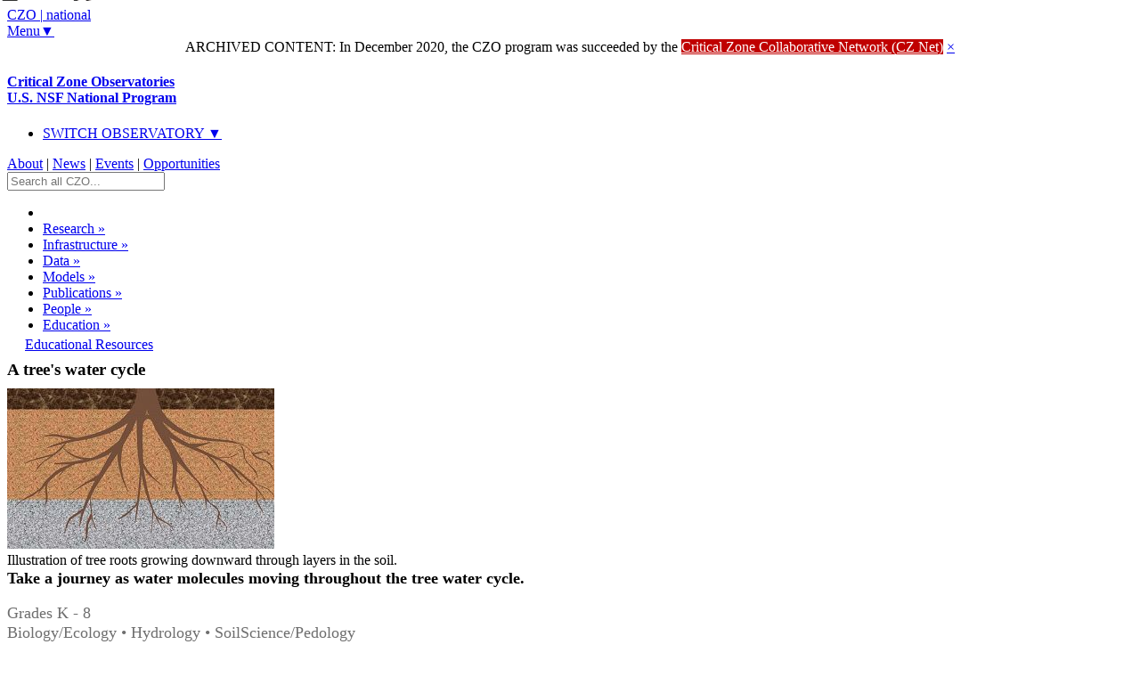

--- FILE ---
content_type: text/html
request_url: https://czo-archive.criticalzone.org/national/education-outreach/resource/6311/a-trees-water-cycle/
body_size: 23250
content:









<!DOCTYPE html>
<!-- paulirish.com/2008/conditional-stylesheets-vs-css-hacks-answer-neither/ -->
<!--[if lt IE 7]> <html class="no-js lt-ie9 lt-ie8 lt-ie7" lang="en"> <![endif]-->
<!--[if IE 7]>    <html class="no-js lt-ie9 lt-ie8" lang="en"> <![endif]-->
<!--[if IE 8]>    <html class="no-js lt-ie9" lang="en"> <![endif]-->
<!--[if gt IE 8]><!--> <html lang="en" class="no-js"> <!--<![endif]-->


<!-- Mirrored -->
<!-- Added by HTTrack --><meta http-equiv="content-type" content="text/html;charset=UTF-8" /><!-- /Added by HTTrack -->
<head>
<!-- Google tag (gtag.js) --> <script async src="https://www.googletagmanager.com/gtag/js?id=G-WTZ9XSCRK8"></script> <script> window.dataLayer = window.dataLayer || []; function gtag(){dataLayer.push(arguments);} gtag('js', new Date()); gtag('config', 'G-WTZ9XSCRK8'); </script>
	<![endif]-->

	<!-- IE Fix orbit captions, this conditional comment only needed for the few pages that have an orbit slider -->
	<!--[if lte IE 7]>
		<link rel="stylesheet" href="/stylesheets/czo_ie7.css">
	<![endif]-->





</head>

<body id="top">
   <!-- BANNER FOR PHONES
lies outside container to easily encompass full screen width -->
<div class="banner_phones row show-on-phones" role="banner">
		<div class="phone-three columns logo_phones">
		<a href="/national/">
			<div class="logo_phones_txt">
				<span class="logo_phones_czo">CZO</span>
				<span class="logo_phones_pipe">|</span>
				<span class="logo_phones_site">national</span>
<!-- 				<span class="logo_phones_dnarrow">&#9660;</span> -->
			</div>
		</a>
		</div>

		<div class="phone-one columns">
			<a class="radius small white button menu_phones" style="background-color: #fff;" href="#menu">Menu&#9660;</a>

		</div>
</div>

<!-- FOUNDATION CONTAINER -->
<div class="container">

   <!-- BANNER + MAIN MENU + MORE IN NO MARGINS SECTION -->
   <div class ="nomargins">




		<div class="alert-box error" style="margin-bottom:0; text-align:center;">
			ARCHIVED CONTENT: In December 2020, the CZO program was succeeded by the <a href="https://CriticalZone.org" style="color:white;text-decoration:underline;background-color:#c00000;">Critical Zone Collaborative Network (CZ&nbsp;Net)</a>
			<a href="#" class="close">&times;</a>
		</div>









		<!-- BANNER -->
		<div class="row">
			<div class="banner twelve columns hide-on-phones" role="banner">
				<h4><a href="/national/">Critical Zone Observatories<br/>
				<span class="banner_subtitle">U.S. NSF National Program</span></a></h4>
				<div class="click-nav">
				  <ul class="no-js">
				    <li>
				      <a href="#" class="clicker">SWITCH OBSERVATORY ▼</a>
				      <ul>
				        <li><a href="/national/" class="national-dkcolor">NATIONAL PROGRAM</a></li>
				        <li><a href="/boulder/" class="boulder-dkcolor">BOULDER <span style="color:#999;">(CO)</span></a></li>
				        <li><a href="/calhoun/" class="calhoun-dkcolor">CALHOUN <span style="color:#999;">(SC)</span></a></li>
				        <li><a href="/catalina-jemez/" class="catalinajemez-dkcolor">CATALINA-JEMEZ <span style="color:#999;">(AZ/NM)</span></a></li>
				        <li><a href="/christina/" class="christina-dkcolor">CHRISTINA <span style="color:#999;">(DE/PA)</span></a></li>
				        <li><a href="/eel/" class="eel-dkcolor">EEL <span style="color:#999;">(CA)</span></a></li>
				        <li><a href="/iml/" class="iml-dkcolor">IML <span style="color:#999;">(IL/IA/MN)</span></a></li>
				        <li><a href="/luquillo/" class="luquillo-dkcolor">LUQUILLO <span style="color:#999;">(PR)</span></a></li>
				        <li><a href="/reynolds/" class="reynolds-dkcolor">REYNOLDS <span style="color:#999;">(ID)</span></a></li>
				        <li><a href="/shale-hills/" class="shalehills-dkcolor">SHALE HILLS <span style="color:#999;">(PA)</span></a></li>
				        <li><a href="/sierra/" class="sierra-dkcolor">SIERRA <span style="color:#999;">(CA)</span></a></li>
				      </ul>
				    </li>
				  </ul>
				</div>
				<div id="utility_nav">
					<a href="/national/about/" title="">About</a> | <a href="/national/news/" title="">News</a> | <a href="/national/events/" title="">Events</a> | <a href="/national/opportunities/" title="">Opportunities</a>
				</div>
				<div class="main_search_box">




<form action="/national/search-results/" id="cse-search-box">
  <div>

    <input type="text" placeholder="Search all CZO..." class="small input-text" />

  </div>
</form>




				</div>
			</div>
		</div>
      		<!-- MAIN MENU -->
		<div class="row hide-on-phones">
			<div class="twelve columns main_menu" style="border-bottom-right-radius: 0px; border-bottom-left-radius: 0px;" role="navigation"> <!-- DO NOT REMOVE INLINE STYLE. this page needs the border radius inline here to better fit the bottom of the menu with the green box -->





		        		<ul class="sf-menu">
		        			<li><a class="sf-with-ul icon" href="/national/"><i class="icon-home homeiconcolor"></i></a></li>

		                	<li ><a class="sf-with-ul" href="/national/research/"> Research</a>
		                		<ul>
			                		<li><a href="/national/research/the-critical-zone-1national/">The Critical Zone</a></li>
			                		<li><a href="/national/research/multiple-disciplines-1national/">Multiple Disciplines</a></li>
			                		<li><a href="/national/research/common-questions-1national/">Common Questions</a></li>
			                		<li><a href="/national/research/cross-czo-studies-1national/">Cross-CZO Studies</a></li>

			                		<li><a href="/national/research/annual-findings-1national/">Annual Findings</a></li>
			                		<li><a href="/national/research/key-findings/">Key Findings</a></li>
		                		</ul>
		                	</li>
			                <li ><a href="/national/infrastructure/"> Infrastructure</a>
			                	<ul>
			                		<li><a href="/national/infrastructure/observatories-1national/">Observatories</a></li>
			                		<li><a href="/national/infrastructure/national-office/">National Office</a></li>
			                		<li><a href="/national/infrastructure/czo-virtual-institute/">CZO Virtual Institute</a></li>
			                		<li><a href="/national/infrastructure/a-common-approach-1national/">A Common Approach</a></li>
<!-- 			                		<li><a href="/national/infrastructure/sensors-field-instruments-1national/">Sensors & Field Instruments</a></li> -->
<!-- 			                		<li><a href="/national/infrastructure/sample-collection-resources-1national/">Sample Collection Resources</a></li> -->
			                		<li><a href="/national/infrastructure/gis-remote-sensing-geophysics-1national/">GIS, LiDAR & Geophysics</a></li>
<!-- 			                		<li><a href="/national/infrastructure/logistical-infrastructure-1national/">Logistical Infrastructure</a></li> -->
		                		</ul>
			                </li>
			                <li ><a href="/national/data/"> Data</a>
			                	<ul>
			                		<li><a href="/national/data/datasets/">Dataset Listings</a></li>
			                		<li><a href="/national/data/access-czo-data-1national/">Other Data Access</a></li>
			                		<li><a href="/national/data/czo-data-policies/">Data Policies & Guidelines</a></li>
			                		<li><a href="/national/data/cyberinfrastructure-development-1national/">CyberInfrastructure</a></li>
		                		</ul>
			                </li>
			                <li ><a href="/national/models/"> Models</a>
			                	<ul>
			                		<li><a href="/national/models/conceptual-models-1national/">Conceptual</a></li>
			                		<li><a href="/national/models/numerical-models-1national/">Numerical</a></li>
		                		</ul>
			                </li>
			                <li ><a href="/national/publications/"> Publications</a>
			                	<ul>
			                		<li><a href="/national/publications/paper-book/">Papers/ Books</a></li>
			                		<li><a href="/national/publications/talk-poster/">Talks/ Posters</a></li>
			                		<li><a href="/national/publications/dissertation-thesis/">Dissertations/ Theses</a></li>
			                		<li><a href="/national/publications/undergrad-thesis/">Undergrad Theses</a></li>
			                		<li><a href="/national/publications/report-proposal/">Reports/ Proposals</a></li>
		                		</ul>
			                </li>
			                <li ><a href="/national/people/"> People</a>
			                	<ul>
			                		<li><a href="/national/people/our-investigators/">Investigators</a></li>
			                		<li><a href="/national/people/our-staff/">Staff</a></li>
			                		<li><a href="/national/people/our-collaborators/">Collaborators</a></li>
			                		<li><a href="/national/people/our-grad-students/">Grad Students</a></li>
			                		<li><a href="/national/people/our-undergrads/">Undergrads</a></li>
		                		</ul>
			                </li>
			                <li class="current"><a href="/national/education-outreach/"> Education</a>
			                	<ul>
			                		<li><a href="/national/blogs/">Blogs</a></li>
			                		<li><a href="/national/education-outreach/special-webinars/">Webinars</a></li>
			                		<li><a href="/national/education-outreach/resources/">Educational Resources</a></li>
			                		<li><a href="/national/education-outreach/k-12-education-1national/">K-12 Education</a></li>
			                		<li><a href="/national/education-outreach/general-public-1national/">General Public</a></li>
<!-- 			                		<li><a href="/national/education-outreach/stakeholders-resource-managers-1national/">Stakeholders & Resource Managers</a></li> -->
			                		<li><a href="/national/education-outreach/higher-education-1national/">Higher Education</a></li>
			                		<li><a href="/national/education-outreach/research-community-1national/">Research Community</a></li>
		                		</ul>
		                	</li>
		            	</ul>




			</div>
		</div>


   </div>


   <!-- PAGE TITLE + PREV/NEXT -->
   <div class="row">
   <div class="twelve columns">
   <div class ="nomargins2 colortitle">

      <!-- PAGE TITLE + PREV/NEXT -->
      <div class="row pagetitle">

         <div class="twelve columns">
	               <p class="prevnext" style="text-align:left;margin: -0.7em 0 0.5em 20px;"><a href="/national/education-outreach/resources/" style="text-decoration:underline;">Educational Resources</a></p>
                  <h3 class="titleh2" style="margin-top:0em; margin-bottom:0.5em;">A tree's water cycle</h3>
         </div>
        </div>



   </div>
   </div>
   </div>


   <!-- RESOURCE-->
   <div class="row row_topmargin">
   <div class="twelve columns">
   <div class="flexwfontrow flexwidthrow columns">

      <div class="row">
        <div class="five columns">
	   		<a class="fancybox ajax" rel="group" data-title-id="repImage" href="/images/made/images/national/photos-and-images/Southern Sierra/E&amp;O/Educ Resources/a-trees-water_900_540_80auto.jpg"><img src="/images/made/images/national/photos-and-images/Southern Sierra/E&amp;O/Educ Resources/a-trees-water_300_180_80auto_c1.jpg" alt="Illustration of tree roots growing downward through layers in the soil."></a>
        </div>
            <!-- CAPTION FOR FANCYBOX LIGHTBOX REPRESENTATIVE IMAGE -->
            <div id="repImage" class="fancyboxhidden">
                Illustration of tree roots growing downward through layers in the soil.
            </div>


        <div class="seven columns"
		    <p style="line-height:1.3em; font-size:1.1em;"><strong>Take a journey as water molecules moving throughout the tree water cycle.</strong></p>
	      <p style="color:#6E6E6E;">Grades K -
	            8
	            <br/>
	            Biology/Ecology &bull; Hydrology &bull; SoilScience/Pedology
	         <br/>
	         Activity &bull; Lesson&nbsp;Plan </p>
		</div>
   		</div>
   			<hr/>


      <div class="row">

        <div class="nine columns">
          <div class="medu-more-info basictext">
               <p style="color:#73583d;font-weight:bold;margin-bottom:0.5em;">Educational Objectives</p>
               <p>
	By the end of this activity, students will be able to:</p>
<ul>
	<li>
		Describe the main parts of the water cycle in and around a tree.</li>
	<li>
		Become familiar with proportions of water in each part of the cycle, depending on seasons and location.</li>
</ul>

          </div>

                 </div>

        <div class="three columns">
	        <p>
		        <span style="color:#73583d;font-weight:bold;">Audience</span><br/>
		        K-12</p>
        </div>

      </div> <!-- end row-->


         <hr/>



    <div class="basictext">






	      <p class="edu-czo" style="text-align:left;">
		        <span style="color:#73583d;font-weight:bold;">Observatory:</span>
		        Sierra&nbsp;CZO </p>

         <p><span style="color:#73583d;font-weight:bold;">Author(s):</span> Southern Sierra CZO</p>



                  	<p><span style="color:#73583d;font-weight:bold;">Contact(s):</span></p>

         	<div style="float:left; margin-right:1em; margin-bottom:1em;">
				<a href="/sierra/people/person/gilmore-michelle-e/"><img src="/images/made/images/national/portraits/Southern Sierra/Gilmore_Michelle_2_80_80_80auto_s_c1.jpg" alt="" style="max-width:100%"/></a>

				<p style="margin-top:-0.3em; margin-bottom:0em; text-align:center;">
	         		<a href="/sierra/people/person/gilmore-michelle-e/">Michelle<br/>Gilmore</a>
				</p>
         	</div>

         	<hr/>








        <hr/>
        <h4>Details for this Resource</h4>
        <p>
	In this activity designed for K-6th graders, students will focus on a specific part of the water cycle called evapotranspiration. Students will take a journey as a water molecule moving throughout the tree&rsquo;s water cycle. Students will learn the main parts of the water cycle in and around a tree and become familiar with proportions of water in each part of the cycle.</p>
<ul>
	<li>
		<a href="https://sndl.ucmerced.edu/files/MHWG/Field/Southern_Sierra_CZO_KREW/Education_and_Outreach/Activities/Activity5_Tree_water_cycle_SSCZO.pdf">Activity Guide &amp; Print Materials (PDF)</a></li>
</ul>




    </div>



   </div>
   </div>
   </div>







   	<!-- EXPLORE FURTHER ROW -->
	<div class="exploreborder">
	</div>

	<div class="row hide-on-phones explorefurther">
		<div class="twelve columns">
			<h4>Explore Further</h4>


									<a href="/national/education-outreach/">EDUCATION</a> |
					<a href="/national/blogs/">Blogs</a> |
					<a href="/national/education-outreach/special-webinars/">Webinars</a> |
					<a href="/national/education-outreach/resources/">Educational Resources</a> |
					<a href="/national/education-outreach/k-12-education-1national/" >K-12 Education</a> |
					<a href="/national/education-outreach/general-public-1national/" >General Public</a> |
					<a href="/national/education-outreach/higher-education-1national/" >Higher Education</a> |
					<a href="/national/education-outreach/research-community-1national/" >Research Community</a>



		</div>
	</div>

	<!-- PHONE NAVIGATION ROW -->
	<div class="row show-on-phones explorefurther_ph">
		<div class="twelve columns">

			<h4>Explore Further</h4>

			<p id="menu"><a class="radius small white button explore_top" href="#top">▲TOP</a></p>
			<p class="clearfix">&nbsp;</p>

			<form action="/national/search-results/" id="cse-search-box">
			  <div>

			    <input type="text" placeholder="Search all CZO..." class="small input-text" />

			  </div>
			</form>

				<p class="utility_nav_phones" aria-label="utility" role="navigation"><a href="/national/about/" title="">About</a> | <a href="/national/news/" title="">News</a> | <a href="/national/events/" title="">Events</a> | <a href="/national/opportunities/" title="">Opportunities</a> </p>

			<dl class="vertical tabs subnav_phones" aria-label="secondary" role="navigation">

													<dd><a href="/national/education-outreach/"><span style="text-transform:uppercase;">education-outreach</span></a></dd>

							  <dd><a href="/national/education-outreach/webinars/">Webinars</a></dd>

							  <dd><a href="/national/education-outreach/sustainability-2020/">Sustainability 2020</a></dd>

							  <dd><a href="/national/education-outreach/cz-and-society-2017/">CZ and Society 2017</a></dd>

							  <dd><a href="/national/education-outreach/k-12-education-1national/">K-12 Education</a></dd>

							  <dd><a href="/national/education-outreach/general-public-1national/">General Public</a></dd>

							  <dd><a href="/national/education-outreach/higher-education-1national/">Higher Education</a></dd>

							  <dd><a href="/national/education-outreach/research-community-1national/">Research Community</a></dd>




			</dl>

		</div>
	</div>

	<!-- LOCAL FOOTER ROW -->
	<div class="row footer_local">
		<div class="twelve columns">

						<h3><a href="/national/" style="text-decoration:underline;"><span style="text-transform:uppercase;">National</span> CZO</a></h3>

			<p><a href="/national/about/contact-us-1national/">Contact Us</a> | <a href="/national/about/partner-organizations-1national/">See Our Partners</a> </p>

		</div>
	</div>

   	<!-- NATIONAL FOOTER ROW, NOT PHONES-->
	<div class="row footer_natl hide-on-phones">

		<div class="seven columns footersect">
			<img src="/images/national/banners-footers-ui/tree_person.png" alt="" style="position:absolute; top:-176px; left:-120px;">

			<a href="/national/" class="footer_logoblock">
			<h2>
				<span class="footer_logo">CZO</span>
				<span class="footer_logo_pipe">|</span>
			</h2>
			<h4 class="clearfix">CRITICAL ZONE OBSERVATORIES<br/>
				<span class="footer_logo_subtitle">U.S. NSF National Program</span>
			</h4>
			</a>


			<p class="tagline">Studying the zone where rock meets life</p>
		</div>

		<div class="five columns footersect footerpartners">
		<p style="margin-bottom:0.3em;"><a href="https://www.nsf.gov/">National Science Foundation</a></p>
		<p><a href="https://www.czen.org/">CZEN: CZO's key partner</a></p>


 		<div class="socialbuttons">
 			<a href="https://twitter.com/criticalzoneorg" target="_blank"><img src="/images/national/banners-footers-ui/social-twitter-icon-36px.png"  alt=""></a>
 			<a href="https://www.instagram.com/criticalzoneorg" target="_blank"><img src="/images/national/banners-footers-ui/social-instagram-icon-36px.png"  alt=""></a>
	 		<a href="https://www.youtube.com/CriticalZoneOrg" target="_blank"><img src="/images/national/banners-footers-ui/social-youtube-icon-36px.png"  alt=""></a>
 			<a href="https://www.facebook.com/CriticalZoneOrg" target="_blank"><img src="/images/national/banners-footers-ui/social-facebook-icon-36px.png"  alt=""></a>
	 		<a href="https://us11.campaign-archive.com/home/?u=352231f5e14f7bad9721e3a45&amp;id=330ade1465" target="_blank"><img src="/images/national/banners-footers-ui/social-mail-icon-36px.png"  alt=""></a>
 		</div>
























		</div>

	</div>

</div><!-- close container   -->
	<!-- NATIONAL FOOTER ROW, PHONES-->
	<div class="row show-on-phones footer_natl_phones">
		<div class="footer_natl_phones_inner">

			<img src="/images/national/banners-footers-ui/tree_person.png" width="180" alt="" style="position:absolute; top:-115px; left:-76px;">

			<h2 id="bottom"><span class="footer_logo_phones">CZO</span>
			<span class="footer_logo_pipe">|</span></h2>
			<h4 class="footer_natl_phones clearfix">CRITICAL ZONE OBSERVATORIES<br/>
				<span class="footer_logo_subtitle">U.S. NSF National Program</span></h4>

			<dl class="vertical tabs footernav_phones" role="navigation">
				<dd><a href="/national/">NATIONAL PROGRAM</a></dd>
				<dd><a href="/boulder/">BOULDER</a></dd>
				<dd><a href="/calhoun/">CALHOUN</a></dd>
				<dd><a href="/catalina-jemez/">CATALINA-JEMEZ</a></dd>
				<dd><a href="/christina/">CHRISTINA</a></dd>
				<dd><a href="/eel/">EEL</a></dd>
				<dd><a href="/iml/">IML</a></dd>
				<dd><a href="/luquillo/">LUQUILLO</a></dd>
				<dd><a href="/reynolds/">REYNOLDS</a></dd>
				<dd><a href="/shale-hills/">SHALE HILLS</a></dd>
				<dd><a href="/sierra/">SIERRA</a></dd>
			</dl>

			<a class="radius small black button" href="#top" style="float:right;background-color:#666; color:#ccc;margin-top:0px; margin-right:20px;">▲TOP</a>

			<p class="clearfix">&nbsp;</p>
			<p class="tagline" style="margin: 20px 20px 30px 20px; text-align:center;">Studying the zone where rock meets life</p>


 		<div class="socialbuttons">
 			<a href="https://twitter.com/criticalzoneorg" target="_blank"><img src="/images/national/banners-footers-ui/social-twitter-icon-36px.png"  alt=""></a>
 			<a href="https://www.instagram.com/criticalzoneorg" target="_blank"><img src="/images/national/banners-footers-ui/social-instagram-icon-36px.png"  alt=""></a>
	 		<a href="https://www.youtube.com/CriticalZoneOrg" target="_blank"><img src="/images/national/banners-footers-ui/social-youtube-icon-36px.png"  alt=""></a>
 			<a href="https://www.facebook.com/CriticalZoneOrg" target="_blank"><img src="/images/national/banners-footers-ui/social-facebook-icon-36px.png"  alt=""></a>
	 		<a href="https://eepurl.com/brJNub" target="_blank"><img src="/images/national/banners-footers-ui/social-mail-icon-36px.png"  alt=""></a>
 		</div>






















		</div>
	</div>



<!-- Included JS Files -->
<script src="/assets/js/jquery.min.js"></script>
<script src="/assets/js/modernizr.foundation.js"></script>
<script src="/assets/js/foundation.js"></script>
<script src="/assets/js/app.js"></script>

<!-- superfish nav bar  -->
<script src="/assets/js/hoverIntent.js"></script>
<script src="/assets/js/superfish.js"></script>

<!-- fancybox lightbox  -->
<script src="/assets/js/jquery.fancybox.pack.js?v=2.1.0"></script>


<!-- initialise Superfish -->
<script>
    $(document).ready(function(){
        $("ul.sf-menu").superfish({
            //pathClass:  'current'
        });
    });
</script>


<!-- initialize fancyBox to use a separate div for formatted title/caption texgt-->
<!--
note that jquery-fancybox.pack.js modified
minWidth changed from 100 to 240
title type : 'float' changed to inside
-->
<script type='text/javascript'>//<![CDATA[
$(function(){
$(".fancybox")
    .fancybox({
        beforeLoad: function() {
            var el, id = $(this.element).data('title-id');

            if (id) {
                el = $('#' + id);

                if (el.length) {
                    this.title = el.html();
                }
            }
        }
    });
});//]]>
</script>


<script>
$(function() {
	// Clickable Dropdown for the CZO switcher
	$('.click-nav > ul').toggleClass('no-js js');
	$('.click-nav .js ul').hide();
	$('.click-nav .js').click(function(e) {
		$('.click-nav .js ul').slideToggle(200);
		$('.clicker').toggleClass('active');
		e.stopPropagation();
	});
	$(document).click(function() {
		if ($('.click-nav .js ul').is(':visible')) {
			$('.click-nav .js ul', this).slideUp();
			$('.clicker').removeClass('active');
		}
	});
});
</script>






</body>

<!-- Mirrored -->
</html>

